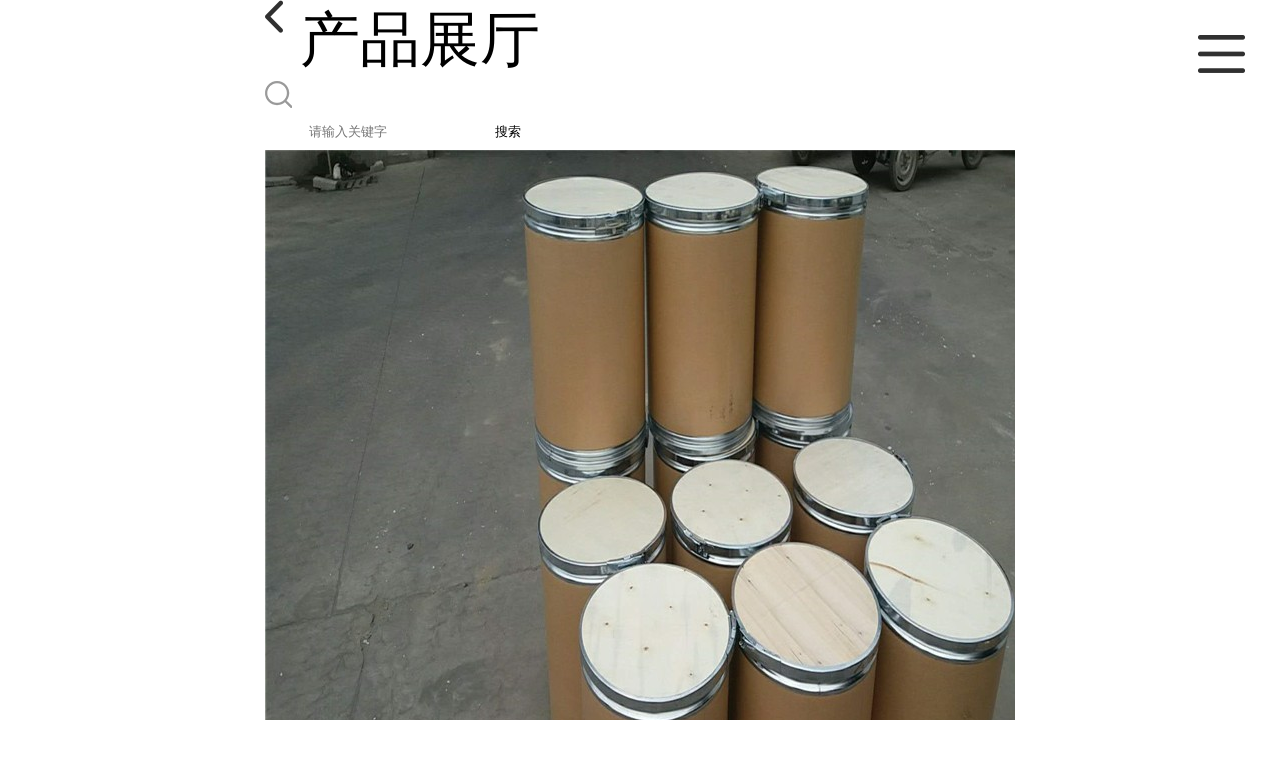

--- FILE ---
content_type: text/html; charset=utf-8
request_url: http://m.jinyueyuan22.com/products/show24791440.html
body_size: 4296
content:

<!DOCTYPE html>
<html lang="en">
<head>
    <meta charset="UTF-8">
    <meta name="viewport" content="width=device-width, initial-scale=1.0, minimum-scale=1.0, maximum-scale=1.0, user-scalable=no">
    <meta name="apple-mobile-web-app-title">
    <meta name="apple-mobile-web-app-capable" content="yes">
    <meta name="apple-mobile-web-app-status-bar-style" content="black-translucent">
<meta http-equiv="Content-Type" content="text/html; charset=UTF-8">
<script type="text/javascript" src="/wap/mb/inc/all.js"></script>
<link href="/wap/mb/inc/allover.css" rel="stylesheet" type="text/css" />	<link rel="canonical" href="m.jinyueyuan22.com/products/show24791440.html">
	<link rel="stylesheet" type="text/css" href="/wap/mb/publicCss/swiper-bundle.min.css"/>
<link rel="stylesheet" href="/wap/mb/publicCss/style.css?v=2">
<link rel="stylesheet" href="/wap/mb/publicCss/sharing.css">
<link rel="stylesheet" href="/wap/mb/publicCss/top.css">
<script src="/wap/mb/publicJs/jquery-1.8.2.min.js"></script>
<script src="/wap/mb/publicJs/custom.js" type="text/javascript" charset="utf-8"></script><title>草酸二甲酯553-90-2-山东金悦源新材料有限公司</title>
<meta http-equiv="keywords" content="草酸二甲酯553-90-2">
<meta http-equiv="description" content="中文名称:草酸二甲酯   英文名称:Dimethyl oxalate   中文别名:乙二酸二甲酯;草酸甲酯   英文别名:Methyl oxalate; Oxalic acid dimethyl ester; Tricholomic acid; Dihydro-ibotenic acid; dimethyl ethanedioate   CAS号:553-90-2   分子式:C4H6...">


<script>
    if(true){
        var curl = window.location.href;
        var defurl = "http://m.jinyueyuan22.com";
        if(curl.indexOf(defurl)<0){
            if (defurl.indexOf("http://")==0){
                curl = curl.replace(defurl.replace("http:","https:"),defurl);
            }else{
                curl = curl.replace(defurl.replace("https:","http:"),defurl);
            }
            window.location.href = curl;
        }
    }
</script>
   
</head>
<body>


<div class="top_bg">
    <div class="top_t_t_mer">
        <div class="top_t_t">
            <a href="javascript:history.go(-1);" class="back_l">

                <img src="/wap/mb/images/blank_lf.png">

            </a>
            <span>产品展厅</span>
			<div class="top_ser_rt">
              <div onClick="showmenu()" class="top_menu">
                <em>&nbsp;</em>
              </div>
           </div>
        </div><!--top_t_t-->
    </div>

    <div class="top_search_box_bg top_search_pro_bg">
        <div class="top_search_box">
            <div class="top_search">
                <form class='form_productSearch' id="form_productSearch" method="post" onsubmit="return searchProduct();" >
                    <img src="/wap/mb/images/y_search.png" class="to_sea_icon">
                    <input  name="keys" id="product_sokey"  type="text" placeholder="请输入关键字">
                    <button id="search" type="button" onclick="searchProduct()">搜索</button>
                </form>
<script src="/web/mb/publicJs/common.js"></script>
<script type="text/javascript">
    function searchProduct() {
        var keys = $("#product_sokey").val();       // 搜索的关键词
        if(keys==""||keys.indexOf("<script")>=0||keys.indexOf("alert(")>=0){
            $("#product_sokey").val("");
            tusi("请输入您要搜索的关键词");
            return false;
        }
        if (91747 > 0){
            location.href = "/products/list-catid-91747_-keys-"+URLEncode(keys)+"_--p1.html";
        }else {
            location.href = "/products/list-keys-"+URLEncode(keys)+"_--p1.html";
        }
        return false;
    }
</script>
            </div>
        </div>
    </div>

  <dl class="menu on" >
        <dd><a
                href="/"  >公司首页</a></dd>
        <dd><a
                href="/about.html"  >公司介绍</a></dd>
        <dd><a
                href="/news/list--p1.html"  >公司动态</a></dd>
        <dd><a
            class="active"
                href="/products/list--p1.html"  >产品展厅</a></dd>
        <dd><a
                href="/honors/list--p1.html"  >证书荣誉</a></dd>
        <dd><a
                href="/contact.html"  >联系方式</a></dd>
        <dd><a
                href="/feedback.html"  >在线留言</a></dd>

    </dl>
</div>


<section class="index_pro_content">

	<div class="swiper-container">
	    <div class="swiper-wrapper">

			<div class="swiper-slide pplayer" style="display: none"><div class="prism-player" id="player-con" style="margin: 0px auto;"></div></div>
			<div class="swiper-slide"><img src="https://imgcn5.guidechem.com/img/product/2021/8/13/359831092604750.jpg" ></div>
			<div class="swiper-slide"><img src="https://imgcn5.guidechem.com/img/product/2021/8/13/359831092604888.jpg" ></div>
			<div class="swiper-slide"><img src="https://imgcn5.guidechem.com/img/product/2021/8/13/359831092701633.jpg" ></div>
			<div class="swiper-slide"><img src="https://imgcn5.guidechem.com/img/product/2021/8/13/359831092701907.jpg" ></div>
			<div class="swiper-slide"><img src="https://imgcn5.guidechem.com/img/product/2021/8/13/359831092701858.jpg" ></div>
	    </div>
	    <!-- Add Pagination -->
	    <div class="swiper-pagination"></div>
	    <!-- Add Arrows -->
	</div>
	<div class="breadr">
		<a href="/">首页</a>&nbsp;&gt;&nbsp;<span> <a href="/products/list--p1.html">产品展厅</a></span>
		&nbsp;&gt;&nbsp;<span> <a href="/products/list-catid-91747_--p1.html">酯类,醚类,酮类</a></span>
		> 草酸二甲酯553-90-2

	</div>
	<div class="cp_bt_titl">
		<h2> 草酸二甲酯553-90-2</h2>
		<em>2021-08-13</em>
	</div>	
	<div class="crl"></div>
	<div class="xq_pints"><span>产品详情</span> </div>
	<div class="cp_listx">
		
		<ul>
			<li><em>产地</em> <span>国产</span></li>
			<li><em>Cas：</em></span><em>553-90-2</em></li>
			<li><em>价格：</em></span><em>8000</em></li>
			<li><em>产品名称</em><span>草酸二甲酯553-90-2
				<a class="ck_btn" href="">查看相似产品 &nbsp;&gt; </a></span></li>
			<li><em>简介</em>
				<span class="texts">
					      <p class="MsoNormal" style="color:#333333;font-family:" > <b><span style="font-family:宋体;font-size:10.5pt;color:#424242;"><span>中文名称</span><span>:</span><span>草酸二甲酯</span></span></b><b><span style="font-family:宋体;color:#FF0000;font-size:10.5pt;"></span></b> 
	</p>
<p class="MsoNormal" style="color:#333333;font-family:" > <span style="font-family:宋体;font-size:10.5pt;"><span>英文名称</span><span>:Dimethyl oxalate</span></span><span style="font-family:宋体;font-size:10.5pt;"></span> 
</p>
<p class="MsoNormal" style="color:#333333;font-family:" > <span style="font-family:宋体;font-size:10.5pt;"><span>中文别名</span><span>:</span><span>乙二酸二甲酯</span><span>;</span><span>草酸甲酯</span></span><span style="font-family:宋体;font-size:10.5pt;"></span> 
	</p>
<p class="MsoNormal" style="color:#333333;font-family:" > <span style="font-family:宋体;font-size:10.5pt;"><span>英文别名</span><span>:Methyl oxalate; Oxalic acid dimethyl ester; Tricholomic acid; Dihydro-ibotenic acid; dimethyl ethanedioate</span></span><span style="font-family:宋体;font-size:10.5pt;"></span> 
</p>
<p class="MsoNormal" style="color:#333333;font-family:" > <span style="font-family:宋体;font-size:10.5pt;"><span>CAS</span><span>号</span><span>:553-90-2</span></span><span style="font-family:宋体;font-size:10.5pt;"></span> 
	</p>
<p class="MsoNormal" style="color:#333333;font-family:" > <span style="font-family:宋体;font-size:10.5pt;"><span>分子式</span><span>:C4H6O4</span></span><span style="font-family:宋体;font-size:10.5pt;"></span> 
</p>
<p class="MsoNormal" style="color:#333333;font-family:" > <span style="font-family:宋体;font-size:10.5pt;"><span>分子量</span><span>:118.088</span></span><span style="font-family:宋体;font-size:10.5pt;"></span> 
	</p>
<p class="MsoNormal" style="color:#333333;font-family:" > <span style="font-family:宋体;font-size:10.5pt;">性状：无色单斜结晶</span><span style="font-family:宋体;font-size:10.5pt;"></span> 
</p>
<p class="MsoNormal" style="color:#333333;font-family:" > <span style="font-family:宋体;font-size:10.5pt;"><span>熔点（</span><span>℃）：</span><span>54</span></span><span style="font-family:宋体;font-size:10.5pt;"></span> 
	</p>
<p class="MsoNormal" style="color:#333333;font-family:" > <span style="font-family:宋体;font-size:10.5pt;"><span>沸点（</span><span>℃）：</span><span>163.5</span></span><span style="font-family:宋体;font-size:10.5pt;"></span> 
</p>
<p class="MsoNormal" style="color:#333333;font-family:" > <span style="font-family:宋体;font-size:10.5pt;"><span>相对密度（水</span><span>=1</span><span>）：</span><span>1.15</span></span><span style="font-family:宋体;font-size:10.5pt;"></span> 
	</p>
<p class="MsoNormal" style="color:#333333;font-family:" > <span style="font-family:宋体;font-size:10.5pt;"><span>饱和蒸气压（</span><span>kPa</span><span>）：</span><span>0.13</span><span>（</span><span>20</span><span>℃）</span></span><span style="font-family:宋体;font-size:10.5pt;"></span> 
</p>
<p class="MsoNormal" style="color:#333333;font-family:" > <span style="font-family:宋体;font-size:10.5pt;"><span>闪点（</span><span>℃）：</span><span>75</span></span><span style="font-family:宋体;font-size:10.5pt;"></span> 
	</p>
<p class="MsoNormal" style="color:#333333;font-family:" > <span style="font-family:宋体;font-size:10.5pt;">化学性质</span><span style="font-family:宋体;font-size:10.5pt;"></span> 
</p>
<p class="MsoNormal" style="color:#333333;font-family:" > <span style="font-family:宋体;font-size:10.5pt;"><span>无色单斜形结晶。熔点</span><span>54</span><span>℃，沸点</span><span>163.5</span><span>℃，相对密度</span><span>1.1479</span><span>（</span><span>54</span><span>℃），折光率</span><span>1.379</span><span>（</span><span>82.1</span><span>℃），闪点</span><span>75</span><span>℃。溶于醇和醚，溶于约</span><span>17</span><span>份水中，在热水中分解。</span></span><span style="font-family:宋体;font-size:10.5pt;"></span> 
	</p>
<p class="MsoNormal" style="color:#333333;font-family:" > <span style="font-family:宋体;font-size:10.5pt;">储存注意事项：储存于阴凉、通风的库房。</span><span style="font-family:宋体;font-size:10.5pt;"></span> 
</p>
<p class="MsoNormal" style="color:#333333;font-family:" >
	<span style="font-family:" > </span> 
	</p>
<p class="MsoNormal" style="color:#333333;font-family:" > <span style="font-family:宋体;font-size:10.5pt;"><span>1.</span><span>用于有机合成，用作维 生素</span><span>B13</span><span>的中间体，也可用作溶剂、增塑剂。</span></span><span style="font-family:宋体;font-size:10.5pt;"></span> 
</p>
<p class="MsoNormal" style="color:#333333;font-family:" > <span style="font-family:宋体;font-size:10.5pt;"><span>2.</span><span>用于制取高纯度的甲醇。</span></span> 
	</p>
<p class="MsoNormal" style="color:#333333;font-family:" > <span style="font-family:宋体;font-size:10.5pt;"><span><img src="https://imgcn5.guidechem.com/img/product/2021/8/13/359831092701633.jpg" /><br />
</span></span> 
</p>
					<a class="more" href="javascript:;">...</a></span>
				
			</li>
		</ul>
	</div>
	<div class="crl"></div>
	<div class="xq_pints"><span>联系我们</span> </div>
	<div class="contact_us">
		<h4>山东金悦源新材料有限公司</h4>
		<ul>
			<li><em>联系人</em> <i>王经理</i> </li>
			<li><em>联系手机</em><a href="tel:18615189709">18615189709</a></li>
			<li><em>联系电话</em><a href="tel:18615189709">18615189709</a></li>
			<li><em>所在地址</em><i>济南新材料交易中心办公楼三楼</i> </li>
		</ul>
	</div>
	
	
	
	<div class="crl"></div>
	<div class="xq_pints"><span>推荐产品</span> </div>
	<div class="index_xq_items">
    	<ul class="sy_pic_box">

            <li class="pic">
                <a href="/products/show24381134.html">
                    <div class="picbox_w3_h2"><img src="https://imgcn5.guidechem.com/simg/product/2021/5/21/359831085200829.jpg" alt=""></div>
                    <span>环己胺</span>
                </a>
            </li>

            <li class="pic">
                <a href="/products/show24379053.html">
                    <div class="picbox_w3_h2"><img src="https://imgcn5.guidechem.com/simg/product/2021/5/20/359831141603682.jpg" alt=""></div>
                    <span>三乙烯四胺</span>
                </a>
            </li>

            <li class="pic">
                <a href="/products/show24378872.html">
                    <div class="picbox_w3_h2"><img src="https://imgcn5.guidechem.com/simg/product/2021/5/20/359831134905398.jpg" alt=""></div>
                    <span>五乙烯六胺</span>
                </a>
            </li>

            <li class="pic">
                <a href="/products/show24378047.html">
                    <div class="picbox_w3_h2"><img src="https://imgcn5.guidechem.com/simg/product/2021/5/20/359831103000540.jpg" alt=""></div>
                    <span>四乙烯五胺</span>
                </a>
            </li>


       
    	</ul>
	</div>
	
	
	
    <div class="crl"></div>
	
 

</section>



<div class="fot_line">&nbsp;</div>
<div class="fot_fxr">
	<ul>
		<li>
			<a href="/feedback.html"> <img src="/wap/mb/images/mess_icon.png"/> <span>在线留言</span> </a>

			<a href="tel:18615189709"><img src="/wap/mb/images/tel_icon.png"/> <span>拨打电话</span></a>
		</li>
	</ul>
</div>
<script src="/wap/mb/publicJs/swiper-bundle.min.js" type="text/javascript" charset="utf-8"></script>
<script>showSwiper(0);</script>
<script>
    function showSwiper(obj) {
        if(obj==1){
            $(".pplayer").show();
        }
        var swiper = new Swiper('.swiper-container', {
            speed:500,
            auto:60000,
            continuous: true,
            // loop: true,
            autoplay:true,
            pagination: {
                el: '.swiper-pagination',
                type: 'fraction',
            },

        });
    }
    
     $(function(){
            //实际高度
            var infoHeight = $(".texts").height();
            // alert(infoHeight)
            //默认高度
            var defHeight = 114;
            // 如果高度超出
            if (infoHeight > defHeight) {
                // 给p设置默认高度,隐藏超出部分
                $('.texts').css('height', defHeight + 'px');
                //加按钮
                $(".more").append('查看全文&nbsp;&gt;');
 
                // 点击按钮
                $(".more").click(function() {
                    var curHeight = $('.texts').height();
                    if (curHeight == defHeight) {
                        $(".texts").height("auto");
                        $(this).html(' 收起全文&nbsp;&gt;')
                    } else{
                        $('.texts').height(defHeight);
                        $(this).html('...查看全文&nbsp;&gt;');
                    };
                });
            } 
        })


  </script>
</body>
</html>